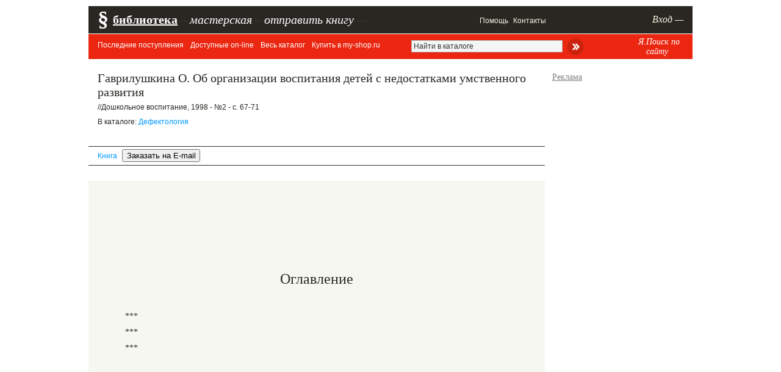

--- FILE ---
content_type: text/html; charset=windows-1251
request_url: https://pedlib.ru/Books/4/0002/index.shtml
body_size: 3687
content:
<!DOCTYPE html>
<html xmlns="http://www.w3.org/1999/xhtml">
<head>
    <meta http-equiv="Content-Type"
          content="text/html; charset=windows-1251"/>
    <title>Гаврилушкина О. Об организации воспитания детей с недостатками умственного развития//Дошкольное восп</title>
    <link rel="alternate"
          type="application/rss+xml"
          href="http://pedlib.ru/news.rss"/>
    <link rel="icon"
          href="/apple-touch-icon.png"
          type="image/png"/>

    <link rel="icon" href="/favicon.ico" type="image/x-icon">

    <meta name="description"
          content="">
    <meta name="viewport"
          content="width=1000">
    <link href="/inc/style_new2.css?rnd=222312"
          rel="stylesheet"
          type="text/css"/>
    <link href="/inc/style_new_main4.css"
          rel="stylesheet"
          type="text/css"/>
    <script src="https://ajax.googleapis.com/ajax/libs/jquery/1.4.3/jquery.min.js"></script>
    <script type="text/javascript"
            src="/inc/fancybox/jquery.mousewheel-3.0.4.pack.js"></script>
    <script type="text/javascript"
            src="/inc/fancybox/jquery.fancybox-1.3.4.pack.js"></script>
    <script src="/js/bottom_main.js">;</script>

    <link rel="stylesheet"
          type="text/css"
          href="/inc/fancybox/jquery.fancybox-1.3.4.css"
          media="screen"/>
    <meta name='advmaker-verification' content='188cf02b4ef855bbf1df0b5af869f7e9'/>
    <meta name="Keywords"
          content="Электронные книги, учебники, скачать, читать Дефектология">
    <script async
            src="//pagead2.googlesyndication.com/pagead/js/adsbygoogle.js"></script>
    <script>
        (adsbygoogle = window.adsbygoogle || []).push({
            google_ad_client: "ca-pub-7232795923013515",
            enable_page_level_ads: true
        });
    </script>
    <!-- Yandex.RTB -->
    <script>window.yaContextCb=window.yaContextCb||[]</script>
    <script src="https://yandex.ru/ads/system/context.js" async></script>

</head>

<body>

    <!-- Yandex.Metrika counter -->
    <script type="text/javascript"> (function (d, w, c) {
            (w[c] = w[c] || []).push(function () {
                try {
                    w.yaCounter1801282 = new Ya.Metrika({
                        id: 1801282,
                        clickmap: true,
                        trackLinks: true,
                        accurateTrackBounce: true
                    });
                } catch (e) {
                }
            });
            var n = d.getElementsByTagName("script")[0], s = d.createElement("script"), f = function () {
                n.parentNode.insertBefore(s, n);
            };
            s.type = "text/javascript";
            s.async = true;
            s.src = "https://mc.yandex.ru/metrika/watch.js";
            if (w.opera == "[object Opera]") {
                d.addEventListener("DOMContentLoaded", f, false);
            } else {
                f();
            }
        })(document, window, "yandex_metrika_callbacks"); </script>
    <noscript>
        <div><img src="https://mc.yandex.ru/watch/1801282"
                  style="position:absolute; left:-9999px;"
                  alt=""/></div>
    </noscript> <!-- /Yandex.Metrika counter -->
    <script>
        (function (i, s, o, g, r, a, m) {
            i['GoogleAnalyticsObject'] = r;
            i[r] = i[r] || function () {
                (i[r].q = i[r].q || []).push(arguments)
            }, i[r].l = 1 * new Date();
            a = s.createElement(o),
                m = s.getElementsByTagName(o)[0];
            a.async = 1;
            a.src = g;
            m.parentNode.insertBefore(a, m)
        })(window, document, 'script', 'https://www.google-analytics.com/analytics.js', 'ga');

        ga('create', 'UA-16942584-3', 'auto');
        ga('send', 'pageview');

    </script>

<div id="container"
     style="position: relative; margin-top: 10px;">

    <table id="top_menu">
        <tbody>
        <tr>
            <td class="ph">§</td>
            <td class="td1"><a class="big b u"
                               href="/">библиотека</a> <span class="delimiter">–</span>
                <a class="big i"
                   href="/work_room/">мастерская</a> <span
                        class="delimiter">–</span> <div style="padding:0;"><a id="sendbook" class="spec_middle fancybox undonhover" href="#auth">отправить книгу</a> <span class="delimiter">—</span></div></td>
            <td class="td5"><a class="main"
                               href="/help">Помощь</a>
                <a class="main"
                   href="/else/connect_me.php">Контакты</a>             </td>

            <td class="td_auth">
<a class="main" href="/user/" id="auth_link">Вход —</a></td>

        </tr>
        </tbody>
    </table>

    <div id="top_menu2">
        <div class="menu">
            
<a href="/"  class="undonhover">Последние поступления</a>
<a href="/katalogy/katalog.php?id=0&page=1"  class="undonhover">Доступные on-line</a>
<a href="/katalogy/katalog.php?id=0&ready=1&page=1"  class="undonhover">Весь каталог</a>
<a href="/katalogy/katalog.php?id=0&shop=1&page=1"  class="undonhover">Купить в my-shop.ru</a>

        </div>
        
        <div class="menu right"
             style="width: 70px;margin-top: -5px; padding-right: 20px;text-align:center; float:right;">
            <a href="/page/yandex_search#search_form"
               class="fancybox_block undonhover"
               style="font-family: Georgia; font-size: 14px; font-style: italic; ">Я.Поиск по сайту</a>
        </div>


        <form class="right"
              method="get"
              action="/katalogy/katalog.php"
              style="padding-top: 4px;height:35px;padding-right:70px;">

                            <input type="hidden"
                       name="ready"
                       value="1"/>
                <input type="text"
                       style=" padding-left: 40px;width: 240px; height: 12px; background-color: #f4f6f6; border: 1px #b4b4b4 solid; padding: 3px;"
                       id="find_field"
                       class="signature once_click_value"
                       value="Найти в каталоге"
                       name="find_me"> <input type="image"
                                              style="vertical-align: middle;"
                                              src="/i/kat_search_botton2.png">
                    </form>


    </div>
        <!--head-->

    
    <table style="width: 1010px">
    <col width="755px"/>
    <col width="15px"/>
    <col width="240px"/>
    <tr>

        <td rowspan="2">


            <div class="kat-book" style="border:none;">
         
<div class="title"><h2>Гаврилушкина О. Об организации воспитания детей с недостатками умственного развития</h2></div><div class="biblink signature">//Дошкольное воспитание, 1998 - №2 - с. 67-71</div><table><tr><td class="note_text signature px12"><div>В каталоге: <a href="/katalogy/katalog.php?id=4">Дефектология</a></div></td></table></div>

            <div id="book_page_top" style="padding-top: 3px;">
                <div style="border-bottom: 1px #333 solid; border-top: 1px #333 solid; line-height: 30px; margin-bottom: 25px; font-size: 12px;"
                     class="arial">
                    <div style="padding-left: 15px;">
                        <a href="/Books/4/0002/4_0002-1.shtml" class="undonhover " style="padding-right: 5px;">Книга</a> <input type="button" style="padding-right: 5px;" value="Заказать на E-mail" onClick="return fancybox_button('#auth')"/>                     </div>

                </div>

            </div>

            

            <div style="margin: auto;">
                <div id='book_page'><div id='book_page_inner'><!-- Yandex.RTB R-A-243457-7 -->
<div id="yandex_rtb_R-A-243457-7" style="padding-top: 30px;padding-bottom: 10px; margin: -36px; 30px; height: 140px;"></div>
<script type="text/javascript">
    (function(w, d, n, s, t) {
        w[n] = w[n] || [];
        w[n].push(function() {
            Ya.Context.AdvManager.render({
                blockId: "R-A-243457-7",
                renderTo: "yandex_rtb_R-A-243457-7",
                async: true
            });
        });
        t = d.getElementsByTagName("script")[0];
        s = d.createElement("script");
        s.type = "text/javascript";
        s.src = "//an.yandex.ru/system/context.js";
        s.async = true;
        t.parentNode.insertBefore(s, t);
    })(this, this.document, "yandexContextAsyncCallbacks");
</script><h1 style="padding-top:0;">Оглавление</h1><div style="padding-left:20px; padding-top:10px;" class="book_toc"><a href=/Books/4/0002/4_0002-1.shtml>***</a></div><div style="padding-left:20px; padding-top:10px;" class="book_toc"><a href=/Books/4/0002/4_0002-2.shtml>***</a></div><div style="padding-left:20px; padding-top:10px;" class="book_toc"><a href=/Books/4/0002/4_0002-3.shtml>***</a></div></div></div>            </div>
                <style>
        #yandex_rtb_R-A-243457-3 yatag{
            display: none;
        }
        #yandex_rtb_R-A-243457-3 yatag:last-child{
            display: block;
        }

    </style>
    <div style="padding-top: 10px; overflow: hidden; width: 735px; margin-right:auto; max-height: 300px; overflow: hidden">
        <div id="yandex_rtb_R-A-243457-3"></div>
        <script>window.yaContextCb.push(()=>{
                Ya.Context.AdvManager.render({
                    renderTo: 'yandex_rtb_R-A-243457-3',
                    blockId: 'R-A-243457-3'
                })
            })</script>
    </div>

        </td>
        <td rowspan="2">&nbsp;</td>

        <td style="padding-top: 22px; position:relative; height: 500px;">

                <div style="color: gray; padding-bottom: 5px; text-decoration: underline">Реклама</div>
    <div style="padding: 5px;">
        <!-- Yandex.RTB R-A-243457-2 -->
        <div id="yandex_rtb_R-A-243457-2"></div>
        <script>window.yaContextCb.push(() => {
                Ya.Context.AdvManager.render({
                    renderTo: 'yandex_rtb_R-A-243457-2',
                    blockId: 'R-A-243457-2'
                })
            })</script>
            </div>
        </td>

    </tr>
    <tr>
        <td style="padding-bottom: 10px; " id="fix_block">
            <div style="width: 250px; overflow: hidden">
                <script type="text/javascript" charset="windows-1251"
                        src="http://my-shop.ru/shop/informer?partner=1132&category=2665&strict=1&items=2"></script>
            </div>
            </td>
    </tr>
</table>

    
    <div style="border-top: 1px solid #333; padding: 3px; margin-top: 30px; font-size: 12px; padding-bottom: 60px;">
            </div>


</div>
    <div style="display: none">
        <div id="auth"><a href="/user/">Авторизуйтесь</a></div>
    </div>



</body>
</html>

--- FILE ---
content_type: text/html; charset=utf-8
request_url: https://www.google.com/recaptcha/api2/aframe
body_size: 266
content:
<!DOCTYPE HTML><html><head><meta http-equiv="content-type" content="text/html; charset=UTF-8"></head><body><script nonce="VeIoS43QU0eS2g1nbvWANQ">/** Anti-fraud and anti-abuse applications only. See google.com/recaptcha */ try{var clients={'sodar':'https://pagead2.googlesyndication.com/pagead/sodar?'};window.addEventListener("message",function(a){try{if(a.source===window.parent){var b=JSON.parse(a.data);var c=clients[b['id']];if(c){var d=document.createElement('img');d.src=c+b['params']+'&rc='+(localStorage.getItem("rc::a")?sessionStorage.getItem("rc::b"):"");window.document.body.appendChild(d);sessionStorage.setItem("rc::e",parseInt(sessionStorage.getItem("rc::e")||0)+1);localStorage.setItem("rc::h",'1768090948677');}}}catch(b){}});window.parent.postMessage("_grecaptcha_ready", "*");}catch(b){}</script></body></html>

--- FILE ---
content_type: text/css
request_url: https://pedlib.ru/inc/style_new2.css?rnd=222312
body_size: 2248
content:
/* global */
body, html, p, ul, ol, li, dl, dd, dt, h1, h2, h3, h4, h5, h6, form, fieldset, td, th, caption, address, textarea, legend, svg {
    margin: 0;
    padding: 0;
    font-size:14px;
    font-family: Georgia;
    color: #2a2723;
}
a, a:visited {
    text-decoration: none;
    color: #0098fe;
    
}
a:hover {
    text-decoration: underline;
    
}
a img, fieldset {
    border: 0 none;
}
textarea {
    resize: vertical;
}
html, body {
    background: none repeat scroll 0 0 #FFFFFF;
}
html > body {
    min-height: 100%;
}

table, td, th {
    border: 0 none;
    border-collapse: collapse;
    font-weight: normal;
    text-align: left;
    vertical-align: top;
}
table {
    width: 100%;
}
img, fieldset {
    border: 0 none;
}
body .c {
    clear: both;
    height: 1%;
}
body .hidden {
    display: none;
}
body .nodecorated {
    text-decoration: none;
}
body #container .u {
    text-decoration: underline;
}
body #container #top_menu .u {
    text-decoration: underline;
}
body #container .px11 {
    font-size:11px;
}
body #container .px12 {
    font-size:12px;
}
a.undonhover {
    text-decoration: none;
}
a.undonhover:hover {
    text-decoration: underline;
}
a.coloronhover {
    color:#333;
}
#katalog_sections a.coloronhover {
    color:#0098FE;
}
#katalog_sections a.coloronhover.u, #katalog_sections a.coloronhover.u:hover, .katalog_letters span.selected {
    color:red;
    text-decoration:none;
}
#katalog_sections a.coloronhover:hover, a.coloronhover:hover {
    color:#0098FE;
}

body #container .b {
    font-weight: bold;
}
body #container .i {
    font-style: italic;
}
body #container .o {
    text-decoration: line-through;
}
body #container .arial {
    font-family:Arial;
}
body .right {
    text-align: right;
}
body .center {
    text-align: center;
}
body .v_a_middle td, td.v_a_middle {
    vertical-align: middle;
}

/* simple */
.form_errors, .error {
    color: red;
}
.line-height{
    line-height:130%;
}
input.inp-captcha {
    width: 50px;
}
h1, h2, h3, h4 {
    color: #2A2723;
    font-family: Georgia;
    font-size: 20px;
    font-weight: normal;
    text-align: left;
}
h1 a, h2 a, h3 a, h4 a {
    color: inherit;
}

h1 a:hover, h2 a:hover, h3 a:hover, h4 a:hover, .book_toc a:hover {
    color: #0098FE;
    text-decoration: underline;
}
h2.red{
 font-family:Arial;
}
.kat-book .title a{
 text-decoration:none;
}
.kat-book .title a:visited{
    color:#45279c;
}
.kat-book .title a:hover{
    color:#0098FE;
}
h2 {
    font-size: 20px;
}
h3{
    font-size: 18px;
}
h4{
    font-size: 16px;
}

a.main{
   font-family: Arial;
}

.indent{ padding-left: 25px;}
.indent-mini{ padding-left: 7px;}
.indent-top-mini{padding-top:3px;}

#top_menu a.main {
    color: #F5F2E2;
    font-family: Arial;
    font-size: 12px;
    text-decoration: none;
}
#top_menu a.main:hover {
    text-decoration: underline;
}
#top_menu a.big {
    color: #F5F2E2;
    font-family: Georgia;
    font-size: 24px;
    text-decoration: none;
}
#top_menu a.big:hover {
    text-decoration: underline;
}
.main {
    color: #2A2723;
    font-family: Georgia;
    font-size: 14px;
    font-weight: normal;
    line-height: 22px;
}
a.main {
    color: #0098FE;
    font-family: Arial;
    font-size: 12px;
    font-weight: normal;
}
a.main.selected {
    color: inherit;
    font-family: Arial;
    font-size: 12px;
    font-weight: normal;
}
body .signature {
    color: #2A2723;
    font-family: Arial;
    font-size: 12px;
}
.backgrounded{
    background-color: #f4f4f4;
}
body .signature_mini {
    color: #2A2723;
    font-family: Arial;
}
.left_menu_block a.main {
    color: #2A2723;
    font-family: Georgia;
    font-size: 14px;
    font-weight: normal;
    text-decoration: none;
}
.left_menu_block a.main:hover {
    color: #0098FE;
    text-decoration: underline;
}
a.spec {
    color: #0098FE;
    font-family: Georgia;
    font-size: 14px;
    font-weight: normal;
}
a.spec:hover {
    text-decoration: underline;
}
a.spec_big {
    color: #0098FE;
    font-family: Georgia;
    font-size: 24px;
    font-weight: normal;
}
a.spec_big:hover {
    text-decoration: underline;
}
a.spec_middle {
    color: #0098FE;
    font-family: Georgia;
    font-size: 18px;
    font-weight: normal;
}
a.spec_middle:hover {
    text-decoration: underline;
}
.price_big {
    color: #2A2723;
    font-family: Georgia;
    font-size: 24px;
    font-weight: normal;
}
.price_middle {
    color: #2A2723;
    font-family: Georgia;
    font-size: 20px;
    font-weight: normal;
}
.main_mini {
    color: #2A2723;
    font-family: Georgia;
    font-size: 12px;
    font-weight: normal;
}
#book_page_number{
	position:absolute;
	top:15px;
	right:40px;
	font-family:Georgia;
	font-size:12px;
}
#book_page{
  padding: 0px 0px 30px;
  position:relative;
}
#book_paging_bar{
    padding:70px 0px 0;
    line-height: 34px;
}
#book_page p{
   text-indent:20px;
   line-height:150%;
}
#book_page_inner{
   padding: 40px 40px 70px; 
   background-color: #F7F7F2;
}
#book_page h1 {
    padding: 30px 0;
    text-align: center;
    font-size: 24px;
   
}
#book_page h2, #help_part h2 {
    padding: 30px 0 20px;
    font-size: 20px;
}
#book_page h3, #help_part h3 {
	font-style: italic;
    padding: 30px 0 20px;
    font-size: 16px;
}
#book_page h4 {
	font-size:18px;
    font-style: italic;
    padding: 30px 0 20px;
    font-size: 14px;
}
#logo_h {
    color: #2A2723;
    font-family: Georgia;
    font-size: 30px;
    font-weight: normal;
}
#ph-t3 {
    color: #2A2723;
    font-family: Georgia;
    font-size: 24px;
    font-weight: normal;
}
.kat-book {
    border-bottom: 1px solid #2A2723;
    padding: 20px 0;
}
.kat-book.last {
    border-bottom: 3px solid #2A2723;
}

.kat-book .title {
    padding: 0 25px;
}
.kat-book .biblink, .kat-book .action_link {
    padding-right: 25px;
    padding-top: 6px;
    padding-left:25px;
    text-indent:-22px;
}
.kat-book .note_text {
    
    padding: 5px 25px;
}
.red{color: red}
.form-required {
    color: #FF0000;
}

/*красивая кнопка маленькая*/
#container .nice_button_mini {
	display: inline; text-align: center;
    text-decoration: none; color:#2A2723; font-family:Arial; font-size:14px;
}

.nice_button_mini .nb1 {
	padding: 0; width: 180px; height: 34px; cursor: pointer;
	position: relative; text-align: center; display: inline-block;
}
.nice_button_mini .nb1 .nb2 {
display: block;
}
.nice_button_mini .nb3{
clip: rect(auto, auto, auto, 6px);
background-image: url("/i/MultilineButton_mini.png");
 height: 34px;
    left: -10px !important;
    top: -1px !important;
     margin: 0 !important;
    width: 100% !important;
     background-repeat: no-repeat;
    line-height: 0;
    position: absolute !important;
    top: 0 !important;
}
.nice_button_mini .nb4{
 width: 6px;
  background-image: url("/i/MultilineButton_mini.png");
    height: 34px;
    left: -10px !important;
    top: -1px !important;
     margin-left: 100%;
      background-repeat: no-repeat;
    line-height: 0;
    position: absolute !important;
    top: 0 !important;
}
.nice_button_mini .nb5{
 	display: inline;
    line-height: 1.1;
    text-shadow: 0 1px 0 #FFE0AA;
    vertical-align: middle;
    white-space: normal;
    position: relative;
    width: 100% !important;
    margin-left:-3px;
    text-align:center;
    font-size: 12px; 
    padding:3px 0;
}
.nice_button_mini .nb6{
    height: 34px;
    vertical-align: middle;
     display: inline-block;
}

.nice_button_mini-hover .nb3, .nice_button_mini-hover .nb4{
 background-position: 0 -35px;
}
.nice_button_mini-press .nb3, .nice_button_mini-press .nb4{
 background-position: 0 -70px;
}
/*красивая кнопка*/
#container .nice_button {
	display: inline; text-align: center;
    text-decoration: none; color:#2A2723; font-family:Arial; font-size:16px;
}

.nice_button .nb1 {
	padding: 0; width: 210px; height: 50px; cursor: pointer;
	position: relative; text-align: center; display: inline-block;
}
.nice_button .nb1 .nb2 {
display: block;
}
.nice_button .nb3{
clip: rect(auto, auto, auto, 9px);
background-image: url("/i/MultilineButton_55d0da35.png");
 height: 50px;
    left: -15px !important;
    top: -1px !important;
     margin: 0 !important;
    width: 100% !important;
     background-repeat: no-repeat;
    line-height: 0;
    position: absolute !important;
    top: 0 !important;
}
.nice_button .nb4{
 width: 10px;
  background-image: url("/i/MultilineButton_55d0da35.png");
    height: 50px;
    left: -15px !important;
    top: -1px !important;
     margin-left: 100%;
      background-repeat: no-repeat;
    line-height: 0;
    position: absolute !important;
    top: 0 !important;
}
.nice_button .nb5{
 display: inline-block;
 
    line-height: 1.1;
    text-shadow: 0 1px 0 #FFE0AA;
    vertical-align: middle;
    white-space: normal;
    position: relative;
}
.nice_button .nb6{
    height: 50px;
    vertical-align: middle;
     display: inline-block;
}

.nice_button-hover .nb3, .nice_button-hover .nb4{
 background-position: 0 -51px;
}
.nice_button-press .nb3, .nice_button-press .nb4{
 background-position: 0 -101px;
}
#fix_block #goo_block{display: none}
#fix_block #goo_block:first-child{display: block}

#big_loading{
	background-color: rgba(0, 0, 0, 0.1);
    background-image: url("/i/big_loading.gif");
    background-position: center center;
    background-repeat: no-repeat;
    height: 100%;
    position: absolute;
    width: 100%;
    z-index: 100000;
}
.myshop_cost{
    padding-top: 10px;
    margin-bottom: -15px;
    display: block;
}

#yandex_rtb_R-A-243457-5 *, #yandex_rtb_R-A-243457-3 *, #yandex_rtb_R-A-243457-6 *{
    font-family: Arial;
}

--- FILE ---
content_type: text/css
request_url: https://pedlib.ru/inc/style_new_main4.css
body_size: 1957
content:
.c_p{cursor:pointer}
.c_p:hover{text-decoration: underline}

#container {
    margin: auto;
    width: 990px;
}
#top_line {
    background-color: #2A7273;
    font-size: 1px;
    height: 7px;
}
#ph-logo {
    padding: 15px 0;
    width: 400px;
}
#ph-logo *{
   text-decoration:none;
}
#ph-p {
    color: #2A2723;
    float: left;
    font-family: Times New Roman;
    font-size: 72px;
    height: 72px;
    line-height: 72px;
    margin-top: -7px;
    width: 38px;
}
#logo_h {
    height: 44px;
    margin-top: 7px;
}
#ph-t3 {
    margin-top: -10px;
}
#slogan {
    font-size: 10px;
    padding-top: 5px;
}

#top_menu {
    background-color: #2A2723;
    height: 45px;
    margin-bottom: 1px;
    width: 100%;
    color: #fff;
}
#top_menu td, #top_menu a {
    color: #FFFFFF;
}
#top_menu a.big{
  text-decoration: inherit;
  font-size:20px;
  color: #fff;
}
#top_menu .ph{
  font-size:36px;
  padding-left: 15px;
  font-family:Times New Roman;
  width:25px;
  font-weight:bold;
  vertical-align:top;
  padding-bottom:3px;
}
#top_menu a.big.u{
  text-decoration: underline;
}
#top_menu td {
     font-size: 20px;
     vertical-align:middle;
}
#top_menu .td1 {
   width: 510px;
}
#top_menu #sendbook {
  font-style:italic;
  font-size: 20px;
}
#top_menu .td1 div {
   display:inline;
}
#top_menu .td2 {
    padding-left: 15px;
    width: 97px;
}
#top_menu .delimiter {
    color: #393837;
}

#top_menu .td5 {
    padding-right: 15px;
    text-align: right;
    width:200px;
}

#top_menu .td_auth {
    padding-right: 15px;
    text-align: right;
    font-family:Georgia;
    font-style:italic;
    font-size:16px;
}
#top_menu .td_auth span{
	font-style:normal;
}
#top_menu .td_auth span a#auth_link{
   font-size:12px;
   font-family:Arial;
   font-style:normal;
}
#top_menu .td_auth a{
padding-left: 3px;
}
#top_menu .td5 a{
padding-left: 3px;
}
#top_menu .signature{
color: #fff;
}
#top_menu a#auth_link{
 font-size: 16px;
 font-family:Georgia;
} 
#innerb {
    background-color: #999900;
    height: 70px;
    width: 100%;
}
#innerb_shadow {
    background: url("/i/innerb_shadow.png") repeat-x scroll 0 0 transparent;
    height: 5px;
    margin-bottom: 20px;
}
.left_menu_block {
    background-color: #F4F4F4;
    padding: 15px 25px 25px;
}
.left_menu_block td {
    border-bottom: 1px solid #A8ABA8;
    height: 29px;
    vertical-align: middle;
}
.left_menu_block img {
    margin-left: -10px;
}
.left_menu_block td.black_bordered {
    border-bottom: 1px solid #2A2723;
}
.left_menu_block td.black_bordered h1 {
    padding-bottom: 10px;
}
.scroll_checkboxes input {
    display: none;
}
.scroll_checkboxes lable.checked {
    background-color: #F7F7A0;
}
.scroll_checkboxes lable {
    background-color: #FFFFFF;
    display: block;
}
.scroll_checkboxes {
    border: 1px solid #CCCCCC;
    height: 100px;
    overflow: auto;
    padding: 5px;
}
.katalog_paging, .katalog_letters{
  font-size: 12px;
  font-family:Arial;
}
.katalog_paging{
   padding-top:10px;
}
.katalog_paging .selected, .katalog_letters .selected{
  font-family:Arial;
}
.katalog_paging .line, .katalog_letters .line{
  color: #787878;
}
#top_menu2 {
   background-color: #eb2712;
   color: #fff;
   height: 41px;

}
#top_menu2  a{
   color: #fff;
}
#top_menu2  .menu {
	   padding-top:10px;
	   float: left;
	   padding-left:15px;
	   }
#top_menu2  .menu a{
   font-family:Arial;
   font-weight: normal;
   font-size:12px;
   padding-right:7px;
}
#top_menu2 form{
   height: 35px;
   float: right;
   padding-top:2px;
   padding-right: 15px;
}
#top_menu2 form a{
   padding-right: 15px;
}
#wood_rec{
	font-size: 8px;
	text-align:right;
	padding-bottom:2px;
	padding-top:10px;
}
.kat-book {
    border-bottom: 1px solid #999;
}
.kat-book .title {
    padding: 0 0 0 15px;
}
.kat-book h3 {
    font-size:16px;
}
.kat-book .indent a.main {
    font-size:11px;
}
.kat-book .indent a.main.indent-mini {
    padding-left:3px;
}
.kat-book .note_text {
    padding: 10px 15px;
    font-size:11px;
}
.indent {
    padding-left: 15px;
}
.kat-book .biblink, .kat-book .action_link {
    padding-left: 15px;
    padding-right: 0;
    padding-top: 6px;
    text-indent: 0px;
}
/*Оглавление книги*/
.book_toc a{
  font-family:Georgia;
  color: #2A2723;
}

/*Текст на главной*/
#mainpage_text{
 padding-top:18px;
 font-family: Georgia;
}
#mainpage_text p{
   padding-bottom:10px;
   font-size:12px;
}
#mainpage_sections h1{
font-size: 20px;
}
#auth h3, #repass_form h3, #privatmess_form h3, #private_message h3, #to_mail_form h3, #sendbook_form h3{
padding-left:15px;
padding-bottom:7px;
}
#auth div{
 font-family: Arial;
 font-size:12px;
}
#auth .backgrounded, #privatmess_form .backgrounded, #private_message .backgrounded{
   padding:15px;
}
#privatmess_form input[type="text"], 
#privatmess_form textarea, 
 #private_message .input,  
 #private_message .textarea,
 #sendbook_form textarea
 {
	border-radius: 4px 4px 4px 4px;
    width: 400px;
    border: 1px solid #CCCCCC;
    font-size: 12px;
    margin: 2px 0;
    padding: 4px;
    font-family:Arial;
}
#auth input[type="text"], #auth input[type="password"]{
    border-radius: 4px 4px 4px 4px;
    width: 258px;
    border: 1px solid #CCCCCC;
    font-size: 12px;
    margin: 2px 0;
    padding: 4px;
}
#auth input[type="password"]{
 margin-bottom: 7px;
}
#auth td.lable, #repass_form .lable{
  font-size:12px;
  font-family:Arial;
}
.pagetitle{
  padding: 15px 15px 25px;
}

#connectme label, #user_regedit label {
    display: block;
    font-size:14px;
    padding-top:7px;
    font-family: Arial;
}
#connectme input[type="text"], #connectme textarea

 {
    border-radius: 4px 4px 4px 4px;
    width: 500px;
    border: 1px solid #CCCCCC;
    font-size: 12px;
    margin: 2px 0;
    padding: 4px;
}
#connectme, #user_regedit{
 padding-left:25px;
}
#connectme .form-submit{
 font-size:12px;
  
}
#user_regedit {
	padding:25px;
	background: #f4f4f4;
	width: 580px;
	
	}
#user_regedit *{
  font-family: Arial;
  font-size: 12px;
}
#user_regedit td{ vertical-align:middle; padding-top: 4px;}
#user_regedit label {
    display: inline;
    font-size: 12px;

}
#user_regedit input[type="text"], #user_regedit textarea,
#user_regedit input[type="password"], #user_regedit select {
    border-radius: 4px 4px 4px 4px;
    width: 420px;
    border: 1px solid #CCCCCC;
    font-size: 12px;
    margin: 2px 0;
    padding: 4px;
}
#user_regedit input[type="submit"]{
   font-size: 12px;
   font-family: 	Lucida Grande;
    margin: 2px 0;
    padding: 4px;
}
#user_regedit input[type="password"]{
 width: 151px;
}
#user_regedit select, input[type="submit"]{
 width: auto
}
#repass_form .backgrounded{
   padding:15px;
}
#repass_form input[type="text"]{
   border-radius: 4px 4px 4px 4px;
    width: 258px;
    border: 1px solid #CCCCCC;
    font-size: 12px;
    margin: 2px 0;
    padding: 4px;
    display:block;
}
#repass_form input[type="submit"]{
    margin-top:7px;
}
#repass_form h3{
 padding-bottom:7px;
}
#private_message .input, #private_message .textarea{
  background-color: #fff;
}
input.once_click_value, textarea.once_click_value{
 color:#333;
}
.user_login{
  color: #0098FE;
}
#help_part{
padding-left: 25px;
}
#help_part div{
 padding-top:10px;
}
#alert *{
 font-size:12px; font-family:Arial;
}


--- FILE ---
content_type: text/plain
request_url: https://www.google-analytics.com/j/collect?v=1&_v=j102&a=1189769638&t=pageview&_s=1&dl=https%3A%2F%2Fpedlib.ru%2FBooks%2F4%2F0002%2Findex.shtml&ul=en-us%40posix&dt=%D0%93%D0%B0%D0%B2%D1%80%D0%B8%D0%BB%D1%83%D1%88%D0%BA%D0%B8%D0%BD%D0%B0%20%D0%9E.%20%D0%9E%D0%B1%20%D0%BE%D1%80%D0%B3%D0%B0%D0%BD%D0%B8%D0%B7%D0%B0%D1%86%D0%B8%D0%B8%20%D0%B2%D0%BE%D1%81%D0%BF%D0%B8%D1%82%D0%B0%D0%BD%D0%B8%D1%8F%20%D0%B4%D0%B5%D1%82%D0%B5%D0%B9%20%D1%81%20%D0%BD%D0%B5%D0%B4%D0%BE%D1%81%D1%82%D0%B0%D1%82%D0%BA%D0%B0%D0%BC%D0%B8%20%D1%83%D0%BC%D1%81%D1%82%D0%B2%D0%B5%D0%BD%D0%BD%D0%BE%D0%B3%D0%BE%20%D1%80%D0%B0%D0%B7%D0%B2%D0%B8%D1%82%D0%B8%D1%8F%2F%2F%D0%94%D0%BE%D1%88%D0%BA%D0%BE%D0%BB%D1%8C%D0%BD%D0%BE%D0%B5%20%D0%B2%D0%BE%D1%81%D0%BF&sr=1280x720&vp=1280x720&_u=IEBAAEABAAAAACAAI~&jid=1376067562&gjid=82075168&cid=2125016369.1768090947&tid=UA-16942584-3&_gid=1796733868.1768090947&_r=1&_slc=1&z=1147002460
body_size: -448
content:
2,cG-S1HKZJ0WWX

--- FILE ---
content_type: application/javascript
request_url: https://pedlib.ru/js/bottom_main.js
body_size: 821
content:
function oneClickValue(){
	$(this).val("").css('color', '#2A2723').removeClass('once_click_value');
}


jQuery(document).ready(function(){
	$('#alert_link').fancybox().trigger('click');
	$(".once_click_value").one("click", oneClickValue)
	$('.fancybox').fancybox();
	$('.fancybox_iframe').fancybox({type:'iframe', width: 800});
jQuery('.fancybox_block').click(fancybox_block)
})

function fancybox_button(href){

	if(href=='#auth'){
		jQuery.fancybox({content:'<nobr>Авторизуйтесь, пожалуйста. <br/>О том, как заказывать на email - <a href="/help">/help</a></nobr>'});
		return false;
	}
	jQuery.fancybox({href:href})
}
function fancybox_block_button(href){
	 jQuery.fancybox.showActivity();
	    
	    var address=href.split('#', 2)
	    jQuery.get(address[0], function(data){
	        var form = jQuery('#'+address[1], data);
	        if (form.size()==0) form=$('<div class="signature">Информация не найдена. Пользователь не существует или закончилась авторизация - обновите страницу</div>');
	        form.find(".once_click_value").one("click", oneClickValue)
	        form.find('.fancybox_block').click(fancybox_block);
	        jQuery.fancybox({content:form,
	        width: form.css('width'),
	        height: form.css('height'),
	        })
	        });
	        return false;
}


      

function fancybox_block(){

    jQuery.fancybox.showActivity();
    
    var address=this.href.split('#')
    jQuery.get(address[0], function(data){
        var form = jQuery('#'+address[1], data);
        if (form.size()==0) form=$('<div class="signature">Информация не найдена. Пользователь не существует или закончилась авторизация - обновите страницу</div>');
        form.find(".once_click_value").one("click", oneClickValue)
        form.find('.fancybox_block').click(fancybox_block);
        jQuery.fancybox({content:form,
        width: form.css('width'),
        height: form.css('height'),
        })
        if (address[2]) eval(address[2]+'()');
        });
        return false;
}        
function myalert(content){
    jQuery.fancybox.showActivity();
    jQuery.fancybox({content:'<nobr>'+content+'</nobr>',
    })
}
